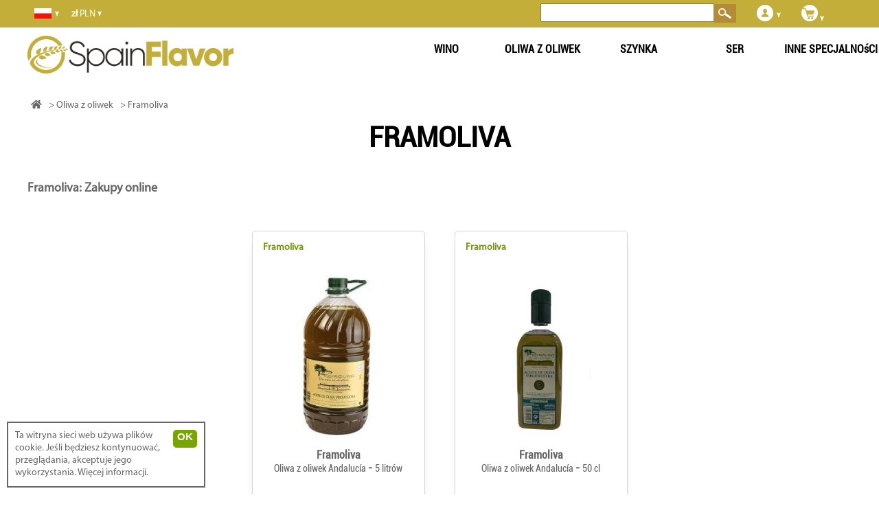

--- FILE ---
content_type: text/html; charset=UTF-8
request_url: https://spainflavor.com/pl/najlepsza-oliwa-z-oliwek/framoliva-m/
body_size: 7264
content:
<!DOCTYPE html>
<html lang="pl">
<head>

<!-- Yandex.Metrika counter -->
<script type="text/javascript" >
   (function(m,e,t,r,i,k,a){m[i]=m[i]||function(){(m[i].a=m[i].a||[]).push(arguments)};
   m[i].l=1*new Date();k=e.createElement(t),a=e.getElementsByTagName(t)[0],k.async=1,k.src=r,a.parentNode.insertBefore(k,a)})
   (window, document, "script", "https://mc.yandex.ru/metrika/tag.js", "ym");

   ym(70482202, "init", {
        clickmap:true,
        trackLinks:true,
        accurateTrackBounce:true,
        webvisor:true,
        ecommerce:"dataLayer"
   });
</script>
<noscript><div><img src="https://mc.yandex.ru/watch/70482202" style="position:absolute; left:-9999px;" alt="" /></div></noscript>
<!-- /Yandex.Metrika counter -->

<script async src='https://spainflavor.com/js/suiteJQuery.js' type='text/javascript'></script>
<!-- html5.js for IE less than 9 -->
<!--[if lt IE 9]>
	<script src="http://html5shim.googlecode.com/svn/trunk/html5.js"></script>
<![endif]-->

<!-- css3-mediaqueries.js for IE less than 9 -->
<!--[if lt IE 9]>
	<script src="http://css3-mediaqueries-js.googlecode.com/svn/trunk/css3-mediaqueries.js"></script>
<![endif]-->

<!-- Google Tag Manager -->
<script>(function(w,d,s,l,i){w[l]=w[l]||[];w[l].push({'gtm.start':
new Date().getTime(),event:'gtm.js'});var f=d.getElementsByTagName(s)[0],
j=d.createElement(s),dl=l!='dataLayer'?'&l='+l:'';j.async=true;j.src=
'https://www.googletagmanager.com/gtm.js?id='+i+dl;f.parentNode.insertBefore(j,f);
})(window,document,'script','dataLayer','GTM-TL8GLCHP');</script>
<!-- Google tag (gtag.js) -->
<script async src="https://www.googletagmanager.com/gtag/js?id=G-DZGP5B7MQ7"></script>
<script>
  window.dataLayer = window.dataLayer || [];
  function gtag(){dataLayer.push(arguments);}
  gtag('js', new Date());

  gtag('config', 'G-DZGP5B7MQ7');
</script>
<!-- End Google Tag Manager -->

<script>
  	  (function(i,s,o,g,r,a,m){i['GoogleAnalyticsObject']=r;i[r]=i[r]||function(){
	  (i[r].q=i[r].q||[]).push(arguments)},i[r].l=1*new Date();a=s.createElement(o),
	  m=s.getElementsByTagName(o)[0];a.async=1;a.src=g;m.parentNode.insertBefore(a,m)
	  })(window,document,'script','//www.google-analytics.com/analytics.js','ga');
	  ga('create', 'UA-44251558-1', 'spainflavor.com');
	  ga('send', 'pageview');
  </script>
<title>FRAMOLIVA | Oliwa z oliwek | SpainFlavor</title>
<meta name="robots" content="index,follow">
<meta name="googlebot" content="index,follow">
<meta charset="utf-8"> 
<meta name="description" content="Framoliva, Oliwa z oliwek. Odkryj najlepsze produkty w Hiszpanii, w SpainFlavor. Kupować hiszpański jedzenie online w SpainFlavor.">
<meta name="keywords" content="framoliva,oliwa,z,oliwek">
<meta itemprop='inLanguage' name="content-language" content="pl" />
<meta name="viewport" content="width=device-width, user-scalable=yes, initial-scale=1.0">
<meta itemprop='isFamilyFriendly' content='True'/>
<link rel="stylesheet" href="https://cdnjs.cloudflare.com/ajax/libs/font-awesome/5.15.4/css/all.min.css">
<link rel='index' title='SpainFlavor' href='https://spainflavor.com/'>
<link rel="alternate" hreflang="cs-CZ" href="https://cs.spainflavor.com/olivovy-olej/framoliva-m/" /><link rel="alternate" hreflang="da-DK" href="https://da.spainflavor.com/olivenolie/framoliva-m/" /><link rel="alternate" hreflang="de-DE" href="https://spainflavor.de/olivenoel-kaufen/framoliva-m/" /><link rel="alternate" hreflang="et-EE" href="https://et.spainflavor.com/oliivioli/framoliva-m/" /><link rel="alternate" hreflang="en-IE" href="https://en.spainflavor.com/olive-oil/framoliva-m/" /><link rel="alternate" hreflang="es-ES" href="https://spainflavor.com/aceite-de-oliva/framoliva-m/" /><link rel="alternate" hreflang="fr-FR" href="https://fr.spainflavor.com/huile-olive/framoliva-m/" /><link rel="alternate" hreflang="hr-HR" href="https://hr.spainflavor.com/maslinovo-ulje/framoliva-m/" /><link rel="alternate" hreflang="it-IT" href="https://it.spainflavor.com/olio-doliva/framoliva-m/" /><link rel="alternate" hreflang="lv-LV" href="https://lv.spainflavor.com/olivella/framoliva-m/" /><link rel="alternate" hreflang="lt-LT" href="https://lt.spainflavor.com/alyv-aliejus-9571/framoliva-m/" /><link rel="alternate" hreflang="hu-HU" href="https://hu.spainflavor.com/olivaolaj/framoliva-m/" /><link rel="alternate" hreflang="nl-NL" href="https://nl.spainflavor.com/olijfolie-kopen/framoliva-m/" /><link rel="alternate" hreflang="pl-PL" href="https://spainflavor.com/pl/najlepsza-oliwa-z-oliwek/framoliva-m/" /><link rel="alternate" hreflang="pt-PT" href="https://pt.spainflavor.com/oleicultura/framoliva-m/" /><link rel="alternate" hreflang="ro-RO" href="https://ro.spainflavor.com/ulei-de-msline/framoliva-m/" /><link rel="alternate" hreflang="sk-SK" href="https://sk.spainflavor.com/olivovy-olej/framoliva-m/" /><link rel="alternate" hreflang="sl-SI" href="https://sl.spainflavor.com/oljcno-olje/framoliva-m/" /><link rel="alternate" hreflang="fi-FI" href="https://fi.spainflavor.com/paras-oliivioljy/framoliva-m/" /><link rel="alternate" hreflang="sv-SE" href="https://sv.spainflavor.com/olivolja/framoliva-m/" /><link rel="alternate" hreflang="el-GR" href="https://el.spainflavor.com/elaiolado/framoliva-m/" /><link rel="alternate" hreflang="bg-BG" href="https://bg.spainflavor.com/maslinovo-maslo/framoliva-m/" /><link rel="icon" type="image/x-icon" href="https://spainflavor.com/imagenes/favicon.ico" />

</head>
<body itemscope itemtype="http://schema.org/WebPage" >
<!-- Google Tag Manager (noscript) -->
<noscript><iframe src="https://www.googletagmanager.com/ns.html?id=GTM-TL8GLCHP"
height="0" width="0" style="display:none;visibility:hidden"></iframe></noscript>
<!-- End Google Tag Manager (noscript) -->
<div id="fb-root"></div>
<div id='franja'></div>
<div id='headbox-otro'></div>
		</div>
		 
<div id='contenido' >
<main role='main' id='cuerpo'>
	<div id='resultados'>
	<header>
							<div class='h1Marca'>
					<h1>FRAMOLIVA</h1> 
									</div>
					</header>
		<div class='tabla'>

					
				
		<div id='resul2' class='b'>
						<h2 class='hLista'>
				Framoliva: Zakupy online			</h2>			
						
			<div id='resulAgrupa'>
<script>var arrayOptions=[];</script>
﻿<div class='resultado ' id='resultado0' itemprop="itemListElement" itemscope="itemscope" itemtype="http://schema.org/ListItem" style=""> 
	
	<div class='resultadoTexto' id='datosAdicionales302' style='position:absolute; margin-left:10px;margin-top:-10px;max-width: 100%;'>
		<div class='productoAtributo' style='margin:5px;max-width: 50%;'><strong><a style='color:#709900;' id='productoMarcaEnlace' title="Framoliva" href='https://spainflavor.com/pl/najlepsza-oliwa-z-oliwek/framoliva-m/'>Framoliva</a></strong></div><br>
	</div>
	
	<div class='divResultadoImagen'>
		<div class='subResultadoImagen'>
			<img onclick="javascript:location.href='https://spainflavor.com/pl/najlepsza-oliwa-z-oliwek/framoliva-7112/';" itemprop='image' alt="Oliwa z oliwek Framoliva" src='https://spainflavor.com/imagenes/producto/thumb/oliwa-z-oliwek-framoliva-302.jpg'  class='resultadoImagen' >
			
			<!-- <img src='https://spainflavor.com/imagenes/suma.png' class='sumaProducto'> -->
		</div>
	</div>
	<h3 class='resultadoTitulo'>			<a href='https://spainflavor.com/pl/najlepsza-oliwa-z-oliwek/framoliva-7112/' title="Oliwa z oliwek Framoliva" itemprop="item" >
							<span class='resultadoProductoNombre' itemprop='name'>Framoliva</span><br>
				<span class='resultadoAtributos' onclick="javascript:location.href='https://spainflavor.com/pl/najlepsza-oliwa-z-oliwek/framoliva-7112/';">
				 Oliwa z oliwek  Andalucía </span> - <span class='resultadoAtributos'>5 litrów</span></a>	</h3>	<div class='resultadoDatosVariables'>
			<div class='resultadoTexto' id='datosAdicionales302'></div>			<div class='resultadoPrecio'><span itemprop="price">126,71 zł</span></div>
					</div>
			<script>var i=1;</script>
					<div class='resultadoComprar'>
						<select id='productoUnidades302' name='productoUnidades302' class='productoUnidadesResultados' onMouseOver="javascript:cargaSelect('302');"><option value='1'>1</option></select>
			<script>
				var selectOption='';
				for(i=1;i<=360;i=i+1){
											agregado='';
										selectOption+="<option value='"+i+"' "+agregado+">"+i+"</option>";
				}
				arrayOptions['302']=selectOption;
				document.getElementById("productoUnidades302").innerHTML=selectOption;
			</script>
						<button class='comprarResultados add_to_cart' style="" onClick="javascript:agregaCarrito('302', document.getElementById('productoUnidades302').value);abreComprarOPagar('302');document.getElementById('resultadoCompra').style.display='block'; dataLayer.push({ event: 'add_to_cart' });">
			
			  <!--<img alt='Kupuję' src="https://spainflavor.com/imagenes/carritoBlanco.png">-->
			  KUPUJę			</button>
					</div>
	</div>	﻿<div class='resultado ' id='resultado1' itemprop="itemListElement" itemscope="itemscope" itemtype="http://schema.org/ListItem" style=""> 
	
	<div class='resultadoTexto' id='datosAdicionales300' style='position:absolute; margin-left:10px;margin-top:-10px;max-width: 100%;'>
		<div class='productoAtributo' style='margin:5px;max-width: 50%;'><strong><a style='color:#709900;' id='productoMarcaEnlace' title="Framoliva" href='https://spainflavor.com/pl/najlepsza-oliwa-z-oliwek/framoliva-m/'>Framoliva</a></strong></div><br>
	</div>
	
	<div class='divResultadoImagen'>
		<div class='subResultadoImagen'>
			<img onclick="javascript:location.href='https://spainflavor.com/pl/najlepsza-oliwa-z-oliwek/framoliva/';" itemprop='image' alt="Oliwa z oliwek Framoliva" src='https://spainflavor.com/imagenes/producto/thumb/oliwa-z-oliwek-framoliva-300.jpg'  class='resultadoImagen' >
			
			<!-- <img src='https://spainflavor.com/imagenes/suma.png' class='sumaProducto'> -->
		</div>
	</div>
	<h3 class='resultadoTitulo'>			<a href='https://spainflavor.com/pl/najlepsza-oliwa-z-oliwek/framoliva/' title="Oliwa z oliwek Framoliva" itemprop="item" >
							<span class='resultadoProductoNombre' itemprop='name'>Framoliva</span><br>
				<span class='resultadoAtributos' onclick="javascript:location.href='https://spainflavor.com/pl/najlepsza-oliwa-z-oliwek/framoliva/';">
				 Oliwa z oliwek  Andalucía </span> - <span class='resultadoAtributos'>50 cl</span></a>	</h3>	<div class='resultadoDatosVariables'>
			<div class='resultadoTexto' id='datosAdicionales300'></div>			<div class='resultadoPrecio'><span itemprop="price">0,00 zł</span></div>
					</div>
			<script>var i=1;</script>
					<div class='resultadoComprar'>
						<select id='productoUnidades300' name='productoUnidades300' class='productoUnidadesResultados' onMouseOver="javascript:cargaSelect('300');"><option value='1'>1</option></select>
			<script>
				var selectOption='';
				for(i=1;i<=30;i=i+1){
											agregado='';
										selectOption+="<option value='"+i+"' "+agregado+">"+i+"</option>";
				}
				arrayOptions['300']=selectOption;
				document.getElementById("productoUnidades300").innerHTML=selectOption;
			</script>
						<button class='comprarResultados add_to_cart' style="" onClick="javascript:agregaCarrito('300', document.getElementById('productoUnidades300').value);abreComprarOPagar('300');document.getElementById('resultadoCompra').style.display='block'; dataLayer.push({ event: 'add_to_cart' });">
			
			  <!--<img alt='Kupuję' src="https://spainflavor.com/imagenes/carritoBlanco.png">-->
			  KUPUJę			</button>
					</div>
	</div>	</div>
<script>
	var control=true;
	setTimeout(function(){
		ultimaPosicion=document.getElementById('resultado1').offsetTop;
	}, 2000);
	var siguientePagina=0;
	var parametros='textoMarca%3Dframoliva%26pagina%3D';
	var altura='';
			window.onload = function() {
		/*		$(function () {
			$(window).scroll(function () {
				if (siguientePagina>0 && ($(window).scrollTop() >= ultimaPosicion*0.95)) {
					cargaScroll(parametros, 'Więcej wyników', '24');
				}
			});
		});*/
	}
</script>
		</div>
				
	</div>
		<input type='hidden' name='parametros' id='parametros' value='textoMarca=framoliva&pagina='>
</div><div id='faldonBlog'>
	</div></main><div id='header'><div id='cabecera'>
		<div  id='idiomasSelect' onMouseOver="javascript:document.getElementById('listaIdiomas').style.display='block';" onMouseOut="javascript:document.getElementById('listaIdiomas').style.display='none';">
			<div id='idiomasCabecera'>
				<img src='https://spainflavor.com/imagenes/banderas/pl.jpg' id='banderaP' width='30' height='15' alt='Języki - Languages' title='Języki - Languages'>
				<img src='https://spainflavor.com/imagenes/flechaAbajo.png' class='flecha' alt='Languages'>
			</div>
			<div id='listaIdiomas'>
					<div class='idiomaDesplegable enlace' onClick="javascript:ofLink('aHR0cHM6Ly9jcy5zcGFpbmZsYXZvci5jb20vb2xpdm92eS1vbGVqL2ZyYW1vbGl2YS1tLw==');">
		<div class='imagenIdioma'><i class="sprite sprite-cs"></i></div>
		<div class='nombreIdioma'>čeština</div>
	</div>
		<div class='idiomaDesplegable enlace' onClick="javascript:ofLink('aHR0cHM6Ly9kYS5zcGFpbmZsYXZvci5jb20vb2xpdmVub2xpZS9mcmFtb2xpdmEtbS8=');">
		<div class='imagenIdioma'><i class="sprite sprite-da"></i></div>
		<div class='nombreIdioma'>Dansk</div>
	</div>
		<div class='idiomaDesplegable enlace' onClick="javascript:ofLink('aHR0cHM6Ly9zcGFpbmZsYXZvci5kZS9vbGl2ZW5vZWwta2F1ZmVuL2ZyYW1vbGl2YS1tLw==');">
		<div class='imagenIdioma'><i class="sprite sprite-de"></i></div>
		<div class='nombreIdioma'>Deutsche</div>
	</div>
		<div class='idiomaDesplegable enlace' onClick="javascript:ofLink('aHR0cHM6Ly9ldC5zcGFpbmZsYXZvci5jb20vb2xpaXZpb2xpL2ZyYW1vbGl2YS1tLw==');">
		<div class='imagenIdioma'><i class="sprite sprite-et"></i></div>
		<div class='nombreIdioma'>Eesti keel</div>
	</div>
		<div class='idiomaDesplegable enlace' onClick="javascript:ofLink('aHR0cHM6Ly9lbi5zcGFpbmZsYXZvci5jb20vb2xpdmUtb2lsL2ZyYW1vbGl2YS1tLw==');">
		<div class='imagenIdioma'><i class="sprite sprite-en"></i></div>
		<div class='nombreIdioma'>English</div>
	</div>
		<div class='idiomaDesplegable enlace' onClick="javascript:ofLink('aHR0cHM6Ly9zcGFpbmZsYXZvci5jb20vYWNlaXRlLWRlLW9saXZhL2ZyYW1vbGl2YS1tLw==');">
		<div class='imagenIdioma'><i class="sprite sprite-es"></i></div>
		<div class='nombreIdioma'>Español</div>
	</div>
		<div class='idiomaDesplegable enlace' onClick="javascript:ofLink('aHR0cHM6Ly9mci5zcGFpbmZsYXZvci5jb20vaHVpbGUtb2xpdmUvZnJhbW9saXZhLW0v');">
		<div class='imagenIdioma'><i class="sprite sprite-fr"></i></div>
		<div class='nombreIdioma'>Française</div>
	</div>
		<div class='idiomaDesplegable enlace' onClick="javascript:ofLink('aHR0cHM6Ly9oci5zcGFpbmZsYXZvci5jb20vbWFzbGlub3ZvLXVsamUvZnJhbW9saXZhLW0v');">
		<div class='imagenIdioma'><i class="sprite sprite-hr"></i></div>
		<div class='nombreIdioma'>Hrvatski</div>
	</div>
		<div class='idiomaDesplegable enlace' onClick="javascript:ofLink('aHR0cHM6Ly9pdC5zcGFpbmZsYXZvci5jb20vb2xpby1kb2xpdmEvZnJhbW9saXZhLW0v');">
		<div class='imagenIdioma'><i class="sprite sprite-it"></i></div>
		<div class='nombreIdioma'>Italiano</div>
	</div>
		<div class='idiomaDesplegable enlace' onClick="javascript:ofLink('aHR0cHM6Ly9sdi5zcGFpbmZsYXZvci5jb20vb2xpdmVsbGEvZnJhbW9saXZhLW0v');">
		<div class='imagenIdioma'><i class="sprite sprite-lv"></i></div>
		<div class='nombreIdioma'>Latviešu</div>
	</div>
		<div class='idiomaDesplegable enlace' onClick="javascript:ofLink('aHR0cHM6Ly9sdC5zcGFpbmZsYXZvci5jb20vYWx5di1hbGllanVzLTk1NzEvZnJhbW9saXZhLW0v');">
		<div class='imagenIdioma'><i class="sprite sprite-lt"></i></div>
		<div class='nombreIdioma'>Lietuvių</div>
	</div>
		<div class='idiomaDesplegable enlace' onClick="javascript:ofLink('aHR0cHM6Ly9odS5zcGFpbmZsYXZvci5jb20vb2xpdmFvbGFqL2ZyYW1vbGl2YS1tLw==');">
		<div class='imagenIdioma'><i class="sprite sprite-hu"></i></div>
		<div class='nombreIdioma'>Magyar</div>
	</div>
		<div class='idiomaDesplegable enlace' onClick="javascript:ofLink('aHR0cHM6Ly9ubC5zcGFpbmZsYXZvci5jb20vb2xpamZvbGllLWtvcGVuL2ZyYW1vbGl2YS1tLw==');">
		<div class='imagenIdioma'><i class="sprite sprite-nl"></i></div>
		<div class='nombreIdioma'>Nederlands</div>
	</div>
		<div class='idiomaDesplegable enlace' onClick="javascript:ofLink('aHR0cHM6Ly9zcGFpbmZsYXZvci5jb20vcGwvbmFqbGVwc3phLW9saXdhLXotb2xpd2VrL2ZyYW1vbGl2YS1tLw==');">
		<div class='imagenIdioma'><i class="sprite sprite-pl"></i></div>
		<div class='nombreIdioma'>Polski</div>
	</div>
		<div class='idiomaDesplegable enlace' onClick="javascript:ofLink('aHR0cHM6Ly9wdC5zcGFpbmZsYXZvci5jb20vb2xlaWN1bHR1cmEvZnJhbW9saXZhLW0v');">
		<div class='imagenIdioma'><i class="sprite sprite-pt"></i></div>
		<div class='nombreIdioma'>Português</div>
	</div>
		<div class='idiomaDesplegable enlace' onClick="javascript:ofLink('aHR0cHM6Ly9yby5zcGFpbmZsYXZvci5jb20vdWxlaS1kZS1tc2xpbmUvZnJhbW9saXZhLW0v');">
		<div class='imagenIdioma'><i class="sprite sprite-ro"></i></div>
		<div class='nombreIdioma'>Română</div>
	</div>
		<div class='idiomaDesplegable enlace' onClick="javascript:ofLink('aHR0cHM6Ly9zay5zcGFpbmZsYXZvci5jb20vb2xpdm92eS1vbGVqL2ZyYW1vbGl2YS1tLw==');">
		<div class='imagenIdioma'><i class="sprite sprite-sk"></i></div>
		<div class='nombreIdioma'>Slovenčina</div>
	</div>
		<div class='idiomaDesplegable enlace' onClick="javascript:ofLink('aHR0cHM6Ly9zbC5zcGFpbmZsYXZvci5jb20vb2xqY25vLW9samUvZnJhbW9saXZhLW0v');">
		<div class='imagenIdioma'><i class="sprite sprite-sl"></i></div>
		<div class='nombreIdioma'>Slovenščina</div>
	</div>
		<div class='idiomaDesplegable enlace' onClick="javascript:ofLink('aHR0cHM6Ly9maS5zcGFpbmZsYXZvci5jb20vcGFyYXMtb2xpaXZpb2xqeS9mcmFtb2xpdmEtbS8=');">
		<div class='imagenIdioma'><i class="sprite sprite-fi"></i></div>
		<div class='nombreIdioma'>Suomi</div>
	</div>
		<div class='idiomaDesplegable enlace' onClick="javascript:ofLink('aHR0cHM6Ly9zdi5zcGFpbmZsYXZvci5jb20vb2xpdm9samEvZnJhbW9saXZhLW0v');">
		<div class='imagenIdioma'><i class="sprite sprite-sv"></i></div>
		<div class='nombreIdioma'>Svensk</div>
	</div>
		<div class='idiomaDesplegable enlace' onClick="javascript:ofLink('aHR0cHM6Ly9lbC5zcGFpbmZsYXZvci5jb20vZWxhaW9sYWRvL2ZyYW1vbGl2YS1tLw==');">
		<div class='imagenIdioma'><i class="sprite sprite-el"></i></div>
		<div class='nombreIdioma'>Ελληνική</div>
	</div>
		<div class='idiomaDesplegable enlace' onClick="javascript:ofLink('aHR0cHM6Ly9iZy5zcGFpbmZsYXZvci5jb20vbWFzbGlub3ZvLW1hc2xvL2ZyYW1vbGl2YS1tLw==');">
		<div class='imagenIdioma'><i class="sprite sprite-bg"></i></div>
		<div class='nombreIdioma'>български език</div>
	</div>
				</div> 
		</div>
		<div  id='divisas' onMouseOver="javascript:document.getElementById('listaDivisas').style.display='block';" onMouseOut="javascript:document.getElementById('listaDivisas').style.display='none';">
			<div id='divisasCabecera'><strong>zł</strong> PLN 
				<img src='https://spainflavor.com/imagenes/flechaAbajo.png' class='flecha' alt='Exchange'>
			</div>
			<div id='listaDivisas'>		<div class='divisa'><span class='pointer' onClick="javascript:cambiaDivisa('0');"><strong>&euro;</strong> EUR</span></div>
				<div class='divisa'><span class='pointer' onClick="javascript:cambiaDivisa('1');"><strong>£</strong> GBP</span></div>
				<div class='divisa'><span class='pointer' onClick="javascript:cambiaDivisa('2');"><strong>Лв</strong> BGN</span></div>
				<div class='divisa'><span class='pointer' onClick="javascript:cambiaDivisa('3');"><strong>kn</strong> HRK</span></div>
				<div class='divisa'><span class='pointer' onClick="javascript:cambiaDivisa('4');"><strong>Ft</strong> HUF</span></div>
				<div class='divisa'><span class='pointer' onClick="javascript:cambiaDivisa('8');"><strong>kr</strong> DKK</span></div>
				<div class='divisa'><span class='pointer' onClick="javascript:cambiaDivisa('9');"><strong>Kč</strong> CZK</span></div>
				<div class='divisa'><span class='pointer' onClick="javascript:cambiaDivisa('10');"><strong>leu</strong> RON</span></div>
				<div class='divisa'><span class='pointer' onClick="javascript:cambiaDivisa('11');"><strong>kr</strong> SEK</span></div>
				<div class='divisa'><span class='pointer' onClick="javascript:cambiaDivisa('12');"><strong>Fr</strong> CHF</span></div>
				<div class='divisa'><span class='pointer' onClick="javascript:cambiaDivisa('13');"><strong>kr</strong> NOK</span></div>
		</div>
		</div>
					<div id='hamburguesaCategorias' onclick="javascript:despliegaCat();">
			<img src='https://spainflavor.com/imagenes/hamburguesa.png' id='hamburguesaBoton'>
		</div>		
		<div id='carrito'>
		<div id='cesta'  onMouseOver="javascript:abreCarrito();" onMouseOut="javascript:cierraCarrito('normal');" style="">
		<div id='cestaTitulo'>
			<img src='https://spainflavor.com/imagenes/carrito.png'>
			<img src='https://spainflavor.com/imagenes/flechaAbajo.png'>
		</div>

				<div id='cestaNumProductos'></div>
	</div>
	</div>			<div id='login'>
		<div onMouseOver="javascript:document.getElementById('loginOculto').style.display='block';" onMouseOut="javascript:document.getElementById('loginOculto').style.display='none';">
			<img src='https://spainflavor.com/imagenes/usuario.png' alt='Login'>
			<img src='https://spainflavor.com/imagenes/flechaAbajo.png' alt='Login' id='flechaLogin'>
			<div id='loginOculto'>
					<div class='loginTexto'><span class='pointer' onClick='$.colorbox({href:"https://spainflavor.com//login.php"});'>DOSTĘP</span></div>
	<div class='loginTexto'><span class='pointer' onClick='$.colorbox({href:"https://spainflavor.com//registro.php"});'>REJESTRACJA</span></div>
			</div>
		</div>
	</div>
			<div id='buscador' >
		<input type='text' id='buscadorTexto' name='buscadorTexto' onFocus="javascript:focoTextoBuscador=true;" onBlur="javascript:focoTextoBuscador=false;">
		<button type='button' id='buscadorBoton' name='buscadorBoton' value='' title='Szukaj'>
		&nbsp;<img alt='Szukaj' src='https://spainflavor.com/imagenes/busqueda.png'>
		</button>
	</div>
	</div>
﻿<div id='logo'>
			<a href='https://spainflavor.com/pl/' title=''><img alt='' src='https://spainflavor.com/imagenes/logo.png'></a>
	</div>﻿<nav role="navigation" id='contenedorCategorias'> 
		<div id='categoriasMenu'>
		<div id='closeCategorias'><a href='javascript:despliegaCat();'><img src='https://spainflavor.com//imagenes/close.png'></a></div>
					<div onClick="javascript:location.href='https://spainflavor.com/pl/dobre-wino/';" class='categoriaMenu '  onMouseOver="javascript:muestraCats('1');" onMouseOut="javascript:document.getElementById('divSubcategorias1').style.display='none';" >
									<a href='https://spainflavor.com/pl/dobre-wino/' title="Dobre wino">
						WINO					</a>
				 
				<div class='divSubcategorias' id='divSubcategorias1'>
					<script>var subcat1=0;</script>
									</div>
			</div>		
						<div onClick="javascript:location.href='https://spainflavor.com/pl/najlepsza-oliwa-z-oliwek/';" class='categoriaMenu '  onMouseOver="javascript:muestraCats('2');" onMouseOut="javascript:document.getElementById('divSubcategorias2').style.display='none';" >
									<a href='https://spainflavor.com/pl/najlepsza-oliwa-z-oliwek/' title="Najlepsza oliwa z oliwek">
						OLIWA Z OLIWEK					</a>
				 
				<div class='divSubcategorias' id='divSubcategorias2'>
					<script>var subcat2=0;</script>
									</div>
			</div>		
						<div onClick="javascript:location.href='https://spainflavor.com/pl/szynka-hiszpanska/';" class='categoriaMenu '  onMouseOver="javascript:muestraCats('3');" onMouseOut="javascript:document.getElementById('divSubcategorias3').style.display='none';" >
									<a href='https://spainflavor.com/pl/szynka-hiszpanska/' title="Szynka hiszpanska">
						SZYNKA					</a>
				 
				<div class='divSubcategorias' id='divSubcategorias3'>
					<script>var subcat3=0;</script>
									</div>
			</div>		
						<div onClick="javascript:location.href='https://spainflavor.com/pl/ser/';" class='categoriaMenu '  onMouseOver="javascript:muestraCats('4');" onMouseOut="javascript:document.getElementById('divSubcategorias4').style.display='none';" >
									<a href='https://spainflavor.com/pl/ser/' title="Sery hiszpańskie">
						SER					</a>
				 
				<div class='divSubcategorias' id='divSubcategorias4'>
					<script>var subcat4=0;</script>
									</div>
			</div>		
						<div onClick="javascript:location.href='https://spainflavor.com/pl/inne/';" class='categoriaMenu '  onMouseOver="javascript:muestraCats('5');" onMouseOut="javascript:document.getElementById('divSubcategorias5').style.display='none';" >
									<a href='https://spainflavor.com/pl/inne/' title="Inne specjalności">
						INNE SPECJALNOśCI					</a>
				 
				<div class='divSubcategorias' id='divSubcategorias5'>
					<script>var subcat5=0;</script>
									</div>
			</div>		
				</div>
		<div id='subcategoriasContenedor'>
			</div>
</nav>
<ol id="breadCrumb"><li  name='Home'><a  href='https://spainflavor.com/pl/' title=''><span ><i class='fas fa-home'></i></span></a></li> <li  name="Oliwa z oliwek"><a  href="https://spainflavor.com/pl/najlepsza-oliwa-z-oliwek/" title="Oliwa z oliwek"> <span itemprop="title">Oliwa z oliwek</span></a></li></a></li><li  name="Framoliva"><a  href="https://spainflavor.com/pl/najlepsza-oliwa-z-oliwek/framoliva-m/" title="Framoliva"><span>Framoliva</span></a></li></ol></div>
			<div id='nube'>
			<!--<div id='titNube'>Popularne wyszukiwania</div>-->
			<br>
					</div>
		</div>	
	<footer id='pie'>
		<div id='pie2'>
			<div id='pieIzq1'>
				﻿<div id='logo'>
			<a href='https://spainflavor.com/pl/' title=''><img alt='' src='https://spainflavor.com/imagenes/logo.png'></a>
	</div>			</div>
			<div id='pieIzq2'>
				<img alt='Metody płatności' src='https://spainflavor.com/imagenes/formasPago.jpg' id='logoPago'>
			</div>
						<div id='pieDch'>
				<ul>
					<li><span onClick="javascript:ofLink('aHR0cHM6Ly9zcGFpbmZsYXZvci5jb20vcGwvY29udGFjdG8v');" class='enlace'>Kontakt</span></li>
					<li><span onClick="javascript:ofLink('aHR0cHM6Ly9zcGFpbmZsYXZvci5jb20vcGwvc3VnZXJlbmNpYXMv');" class='enlace'>Sugestie:</span></li>
					<li><span onClick="javascript:ofLink('aHR0cHM6Ly9zcGFpbmZsYXZvci5jb20vcGwvbGlzdGEtY29ycmVvLw==');" class='enlace'>Lista mailingowa</span></li>
										<li><span onClick="javascript:ofLink('aHR0cHM6Ly9zcGFpbmZsYXZvci5jb20vcGwvcXVpZW5lcy1zb21vcy8=');" class='enlace'>kim jesteśmy?</span></li>
					<li><span onClick="javascript:ofLink('aHR0cHM6Ly9zcGFpbmZsYXZvci5jb20vcGwvYXZpc28tbGVnYWwv');" class='enlace'>Nota prawna</span></li>
					<li><span onClick="javascript:ofLink('aHR0cHM6Ly9zcGFpbmZsYXZvci5jb20vcGwvYXZpc28tbGVnYWwvI3ByaXZhY2lkYWQ=');" class='enlace'>Polityka prywatności</span></li>
					<li><span onClick="javascript:ofLink('aHR0cHM6Ly9zcGFpbmZsYXZvci5jb20vcGwvYXZpc28tbGVnYWwvI2Nvb2tpZXM=');" class='enlace'>Polityka cookies</span></li>
				</ul>
			</a>
		</div>
		<script type="text/javascript">
document.onreadystatechange = function(){
  if (document.readyState === 'complete') {
		$('#buscadorBoton').bind('click touchstart',function(){
							javascript:buscar(document.getElementById('buscadorTexto').value, 0, '', '');
					});
		$('#botonCalculaGastos').bind('click touchstart',function(){
			javascript:validaEnvio();
			_gaq.push(['_trackPageview', '/costeEnvioCaja']);
		});
		if (document.getElementById("resulAgrupa")) resulAgrupaInicial=document.getElementById("resulAgrupa").offsetWidth;
		if (document.getElementById("headbox-otro") && document.getElementById("header")){
							alturaH=document.getElementById('header').offsetHeight-80;
						document.getElementById('headbox-otro').style.height=alturaH+"px";
		}


		if (document.getElementById('resultado1')) resulInicial=document.getElementById("resultado1").offsetWidth-200;
		//setTimeout("$('div#sugerencias').animate({bottom:'70px'}, 'slow')", 5000);
			  }
};
	</script>
		</div>
				<div id='pie3'>
			&nbsp;
		</div>
	</footer>
		<div id='avisoCookies'>
		<div id='avisoCookiesIzq'>
			Ta witryna sieci web używa plików cookie. 
			Jeśli będziesz kontynuować, przeglądania, akceptuje jego wykorzystania. 
			<span onClick="javascript:ofLink('aHR0cHM6Ly9zcGFpbmZsYXZvci5jb20vcGwvYXZpc28tbGVnYWwvI2Nvb2tpZXM=');" class='enlace'>Więcej informacji.</a>
		</div>
		<div id='avisoCookiesDcha'>
			<input type='button' value="OK" onClick='javascript:cerrarCookies();'>
		</div>
	</div>
	<script>
		function cerrarCookies(){
			document.getElementById('avisoCookies').style.display='none';
			var nowtime = new Date();
			var tiempo = nowtime.getTime();
			$.ajax( {
				type:"POST", url:WEB_ROOT+"/ajax/avisoCookie.php",
				data:"t="+tiempo,
				success: function (msg) {

				}
			} )
		}
	</script>
	<script type='application/ld+json' id='microdata-breadcrumblist-script'>
{
"@context": "http://schema.org","@type": "BreadcrumbList","itemListElement": [
{"@type": "ListItem","position": 0,"item": {"@id": "/","name": "Home"}}
,{"@type": "ListItem","position": 1,"item": {"@id": "najlepsza-oliwa-z-oliwek","name": "Najlepsza oliwa z oliwek"}}
,{"@type": "ListItem","position": 2,"item": {"@id": "framoliva-m","name": "Framoliva m"}}
]
}
</script>
<script defer src="https://spainflavor.com/js/funciones.js"></script>
<!-- The Modal -->
<div id="myModal" class="modal">
  <!-- The Close Button -->
  <span class="close">&times;</span>
  <!-- Modal Content (The Image) -->
  <div id='modalContent'></div>
  <!-- Modal Caption (Image Text) -->
  <div id="caption"></div>
</div>
<link href="https://spainflavor.com/css/estilos.css" rel="stylesheet" type="text/css">
<script>
	var modal = document.getElementById("myModal");
	// Get the image and insert it inside the modal - use its "title" text as a caption
	var img = document.getElementById("productoImagen");
	var captionText = document.getElementById("caption");
	img.onclick = function(){
	  $('#imgModal').remove();
	  modal.style.display = "block";
	  $('#modalContent').html("<img src='' id='imgModal' class='modal-content'>");
	  modalImg = document.getElementById("imgModal");
	  modalImg.src = this.getAttribute('data-img-modal');
	  console.log(this.getAttribute('data-img-modal'));
	  captionText.innerHTML = this.title;
	}

	// Get the <span> element that closes the modal
	var span = document.getElementsByClassName("close")[0];

	// When the user clicks on <span> (x), close the modal
	span.onclick = function() {
	  modal.style.display = "none";
	}
	document.getElementById("myModal").onclick = function() {
	  modal.style.display = "none";
	}
</script>
<div style='display:none;' data-ip='18.218.3.184'>Mozilla/5.0 (Macintosh; Intel Mac OS X 10_15_7) AppleWebKit/537.36 (KHTML, like Gecko) Chrome/131.0.0.0 Safari/537.36; ClaudeBot/1.0; +claudebot@anthropic.com)<script>
document.write("prueba de JS");
</script>
</div> 
</body>
</html>


--- FILE ---
content_type: text/plain
request_url: https://www.google-analytics.com/j/collect?v=1&_v=j102&a=393239613&t=pageview&_s=1&dl=https%3A%2F%2Fspainflavor.com%2Fpl%2Fnajlepsza-oliwa-z-oliwek%2Fframoliva-m%2F&ul=en-us%40posix&dt=FRAMOLIVA%20%7C%20Oliwa%20z%20oliwek%20%7C%20SpainFlavor&sr=1280x720&vp=1280x720&_u=IADAAAABAAAAACAAI~&jid=871425208&gjid=1170227394&cid=1986777939.1768895515&tid=UA-44251558-1&_gid=2077236789.1768895515&_r=1&_slc=1&z=1760257238
body_size: -565
content:
2,cG-DZGP5B7MQ7